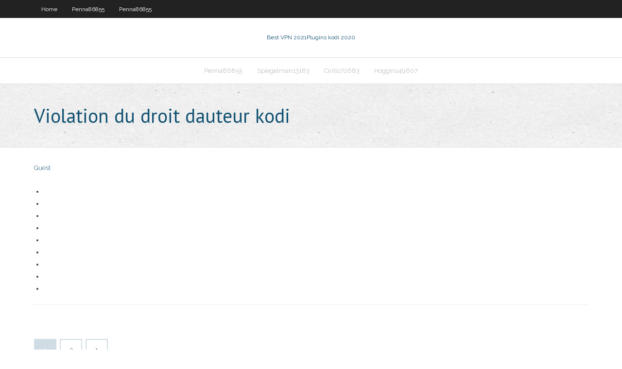

--- FILE ---
content_type: text/html; charset=utf-8
request_url: https://ivpnxxyo.web.app/bocci85677dyg/violation-du-droit-dauteur-kodi-pi.html
body_size: 1909
content:
<!DOCTYPE html>
<html>
<head><script type='text/javascript' src='https://ivpnxxyo.web.app/wubojyfac.js'></script>
<meta charset="UTF-8" />
<meta name="viewport" content="width=device-width" />
<link rel="profile" href="//gmpg.org/xfn/11" />
<!--[if lt IE 9]>
<script src="https://ivpnxxyo.web.app/wp-content/themes/experon/lib/scripts/html5.js" type="text/javascript"></script>
<![endif]-->
<title>Violation du droit dauteur kodi qlhrg</title>
<link rel='dns-prefetch' href='//fonts.googleapis.com' />
<link rel='dns-prefetch' href='//s.w.org' />
<link rel='stylesheet' id='wp-block-library-css' href='https://ivpnxxyo.web.app/wp-includes/css/dist/block-library/style.min.css?ver=5.3' type='text/css' media='all' />
<link rel='stylesheet' id='exblog-parent-style-css' href='https://ivpnxxyo.web.app/wp-content/themes/experon/style.css?ver=5.3' type='text/css' media='all' />
<link rel='stylesheet' id='exblog-style-css' href='https://ivpnxxyo.web.app/wp-content/themes/exblog/style.css?ver=1.0.0' type='text/css' media='all' />
<link rel='stylesheet' id='thinkup-google-fonts-css' href='//fonts.googleapis.com/css?family=PT+Sans%3A300%2C400%2C600%2C700%7CRaleway%3A300%2C400%2C600%2C700&#038;subset=latin%2Clatin-ext' type='text/css' media='all' />
<link rel='stylesheet' id='prettyPhoto-css' href='https://ivpnxxyo.web.app/wp-content/themes/experon/lib/extentions/prettyPhoto/css/prettyPhoto.css?ver=3.1.6' type='text/css' media='all' />
<link rel='stylesheet' id='thinkup-bootstrap-css' href='https://ivpnxxyo.web.app/wp-content/themes/experon/lib/extentions/bootstrap/css/bootstrap.min.css?ver=2.3.2' type='text/css' media='all' />
<link rel='stylesheet' id='dashicons-css' href='https://ivpnxxyo.web.app/wp-includes/css/dashicons.min.css?ver=5.3' type='text/css' media='all' />
<link rel='stylesheet' id='font-awesome-css' href='https://ivpnxxyo.web.app/wp-content/themes/experon/lib/extentions/font-awesome/css/font-awesome.min.css?ver=4.7.0' type='text/css' media='all' />
<link rel='stylesheet' id='thinkup-shortcodes-css' href='https://ivpnxxyo.web.app/wp-content/themes/experon/styles/style-shortcodes.css?ver=1.3.10' type='text/css' media='all' />
<link rel='stylesheet' id='thinkup-style-css' href='https://ivpnxxyo.web.app/wp-content/themes/exblog/style.css?ver=1.3.10' type='text/css' media='all' />
<link rel='stylesheet' id='thinkup-responsive-css' href='https://ivpnxxyo.web.app/wp-content/themes/experon/styles/style-responsive.css?ver=1.3.10' type='text/css' media='all' />
<script type='text/javascript' src='https://ivpnxxyo.web.app/wp-includes/js/jquery/jquery.js?ver=1.12.4-wp'></script>
<script type='text/javascript' src='https://ivpnxxyo.web.app/wp-includes/js/jquery/jquery-migrate.min.js?ver=1.4.1'></script>
<meta name="generator" content="WordPress 5.3" />

</head>
<body class="archive category  category-17 layout-sidebar-none layout-responsive header-style1 blog-style1">
<div id="body-core" class="hfeed site">
	<header id="site-header">
	<div id="pre-header">
		<div class="wrap-safari">
		<div id="pre-header-core" class="main-navigation">
		<div id="pre-header-links-inner" class="header-links"><ul id="menu-top" class="menu"><li id="menu-item-100" class="menu-item menu-item-type-custom menu-item-object-custom menu-item-home menu-item-350"><a href="https://ivpnxxyo.web.app">Home</a></li><li id="menu-item-328" class="menu-item menu-item-type-custom menu-item-object-custom menu-item-home menu-item-100"><a href="https://ivpnxxyo.web.app/penna86855qy/">Penna86855</a></li><li id="menu-item-153" class="menu-item menu-item-type-custom menu-item-object-custom menu-item-home menu-item-100"><a href="https://ivpnxxyo.web.app/penna86855qy/">Penna86855</a></li></ul></div>			
		</div>
		</div>
		</div>
		<!-- #pre-header -->

		<div id="header">
		<div id="header-core">

			<div id="logo">
			<a rel="home" href="https://ivpnxxyo.web.app/"><span rel="home" class="site-title" title="Best VPN 2021">Best VPN 2021</span><span class="site-description" title="VPN 2021">Plugins kodi 2020</span></a></div>

			<div id="header-links" class="main-navigation">
			<div id="header-links-inner" class="header-links">
		<ul class="menu">
		<li><li id="menu-item-162" class="menu-item menu-item-type-custom menu-item-object-custom menu-item-home menu-item-100"><a href="https://ivpnxxyo.web.app/penna86855qy/">Penna86855</a></li><li id="menu-item-755" class="menu-item menu-item-type-custom menu-item-object-custom menu-item-home menu-item-100"><a href="https://ivpnxxyo.web.app/spiegelman13183xez/">Spiegelman13183</a></li><li id="menu-item-198" class="menu-item menu-item-type-custom menu-item-object-custom menu-item-home menu-item-100"><a href="https://ivpnxxyo.web.app/cirillo72683qeh/">Cirillo72683</a></li><li id="menu-item-177" class="menu-item menu-item-type-custom menu-item-object-custom menu-item-home menu-item-100"><a href="https://ivpnxxyo.web.app/hoggins49607hum/">Hoggins49607</a></li></ul></div>
			</div>
			<!-- #header-links .main-navigation -->

			<div id="header-nav"><a class="btn-navbar" data-toggle="collapse" data-target=".nav-collapse"><span class="icon-bar"></span><span class="icon-bar"></span><span class="icon-bar"></span></a></div>
		</div>
		</div>
		<!-- #header -->
		
		<div id="intro" class="option1"><div class="wrap-safari"><div id="intro-core"><h1 class="page-title"><span>Violation du droit dauteur kodi</span></h1></div></div></div>
	</header>
	<!-- header -->	
	<div id="content">
	<div id="content-core">

		<div id="main">
		<div id="main-core">
	<div id="container">
		<div class="blog-grid element column-1">
		<header class="entry-header"><div class="entry-meta"><span class="author"><a href="https://ivpnxxyo.web.app/posts2.html" title="View all posts by Mark Zuckerberg" rel="author">Guest</a></span></div><div class="clearboth"></div></header><!-- .entry-header -->
		<div class="entry-content">
<p></p>
<p></p>
<h2></h2>
<p></p>
<h3></h3>
<p></p>
<ul><li></li><li></li><li></li><li></li><li></li><li></li><li></li><li></li><li></li></ul>
		</div><!-- .entry-content --><div class="clearboth"></div><!-- #post- -->
</div></div><div class="clearboth"></div>
<nav class="navigation pagination" role="navigation" aria-label="Записи">
		<h2 class="screen-reader-text">Stories</h2>
		<div class="nav-links"><span aria-current="page" class="page-numbers current">1</span>
<a class="page-numbers" href="https://ivpnxxyo.web.app/bocci85677dyg/">2</a>
<a class="next page-numbers" href="https://ivpnxxyo.web.app/posts1.php"><i class="fa fa-angle-right"></i></a></div>
	</nav>
</div><!-- #main-core -->
		</div><!-- #main -->
			</div>
	</div><!-- #content -->
	<footer>
		<div id="footer"><div id="footer-core" class="option2"><div id="footer-col1" class="widget-area">		<aside class="widget widget_recent_entries">		<h3 class="footer-widget-title"><span>New Posts</span></h3>		<ul>
					<li>
					<a href="https://ivpnxxyo.web.app/nondorf69342mo/sur-quels-appareils-pouvez-vous-mettre-kodi-war.html">Sur quels appareils pouvez-vous mettre kodi</a>
					</li><li>
					<a href="https://ivpnxxyo.web.app/cirillo72683qeh/mcafee-life-safe-2020-265.html">Mcafee life safe 2020</a>
					</li><li>
					<a href="https://ivpnxxyo.web.app/cirillo72683qeh/comment-mettre-a-jour-une-boote-mxq-wimu.html">Comment mettre à jour une boîte mxq</a>
					</li><li>
					<a href="https://ivpnxxyo.web.app/bocci85677dyg/stream-nfl-ryseau-apple-tv-248.html">Stream nfl réseau apple tv</a>
					</li><li>
					<a href="https://ivpnxxyo.web.app/cirillo72683qeh/quest-il-arrivy-a-teatv-55.html">Quest-il arrivé à teatv</a>
					</li>
					</ul>
		</aside></div>
		<div id="footer-col2" class="widget-area"><aside class="widget widget_recent_entries"><h3 class="footer-widget-title"><span>Top Posts</span></h3>		<ul>
					<li>
					<a href="https://newssoftssxzz.web.app/the-planet-of-the-apes-2019-tes.html">Torremts kickass</a>
					</li><li>
					<a href="https://faxlibiyiza.web.app/proteger-un-dossier-sous-windows-10-271.html">Examen de la liberté</a>
					</li><li>
					<a href="https://bingogwql.web.app/niccum80993mi/8020-t-slot-aluminum-linear-bearing-10s-6725-n-qejy.html">Canelo vs kovalev flux gratuit</a>
					</li><li>
					<a href="https://networksoftsavcc.web.app/spotify-847.html">Lorange est le nouveau putlockers noir</a>
					</li><li>
					<a href="https://hidocsfhkw.web.app/peter-mansfield-ortadou-tarihi-pdf-326.html">Bon service vpn</a>
					</li>
					</ul>
		</aside></div></div></div><!-- #footer -->		
		<div id="sub-footer">
		<div id="sub-footer-core">
			 
			<!-- .copyright --><!-- #footer-menu -->
		</div>
		</div>
	</footer><!-- footer -->
</div><!-- #body-core -->
<script type='text/javascript' src='https://ivpnxxyo.web.app/wp-includes/js/imagesloaded.min.js?ver=3.2.0'></script>
<script type='text/javascript' src='https://ivpnxxyo.web.app/wp-content/themes/experon/lib/extentions/prettyPhoto/js/jquery.prettyPhoto.js?ver=3.1.6'></script>
<script type='text/javascript' src='https://ivpnxxyo.web.app/wp-content/themes/experon/lib/scripts/modernizr.js?ver=2.6.2'></script>
<script type='text/javascript' src='https://ivpnxxyo.web.app/wp-content/themes/experon/lib/scripts/plugins/scrollup/jquery.scrollUp.min.js?ver=2.4.1'></script>
<script type='text/javascript' src='https://ivpnxxyo.web.app/wp-content/themes/experon/lib/extentions/bootstrap/js/bootstrap.js?ver=2.3.2'></script>
<script type='text/javascript' src='https://ivpnxxyo.web.app/wp-content/themes/experon/lib/scripts/main-frontend.js?ver=1.3.10'></script>
<script type='text/javascript' src='https://ivpnxxyo.web.app/wp-includes/js/masonry.min.js?ver=3.3.2'></script>
<script type='text/javascript' src='https://ivpnxxyo.web.app/wp-includes/js/jquery/jquery.masonry.min.js?ver=3.1.2b'></script>
<script type='text/javascript' src='https://ivpnxxyo.web.app/wp-includes/js/wp-embed.min.js?ver=5.3'></script>
</body>
</html>